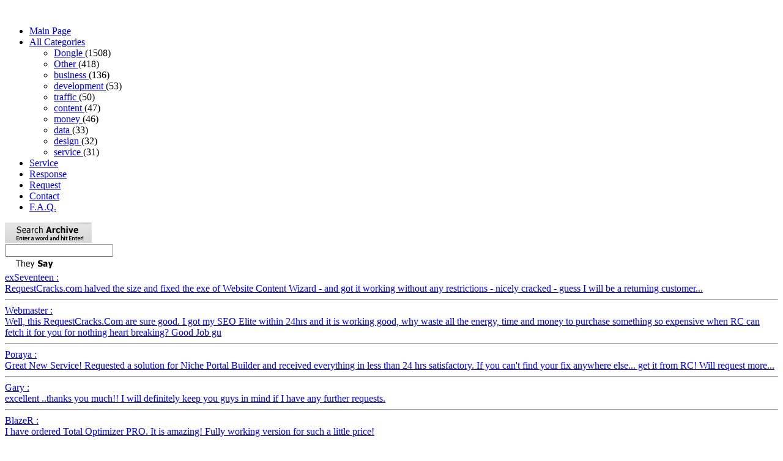

--- FILE ---
content_type: text/html; charset=utf-8
request_url: https://www.requestcracks.com/3831-AggFlow_c_BedRock_Software_Dongle_Emulator_Dongle_Crack_for_Sentinel_SuperPro.html
body_size: 5865
content:

<!DOCTYPE HTML PUBLIC "-//W3C//DTD HTML 4.01 Transitional//EN"

    "http://www.w3.org/TR/html4/loose.dtd">

<html>

    <head>

        <title>AggFlow (c) BedRock Software *Dongle Emulator (Dongle Crack) for Sentinel SuperPro*</title>

        <meta http-equiv="Content-Type" content="text/html; charset=utf-8">

        <meta name="Description" content="RequestCracks.com - Request a Crack, Dongle Emulator or Dongle Crack. Dongle Emulation Service for AggFlow (c) BedRock Software *Dongle Emulator (Dongle Crack) for Sentinel SuperPro*"></meta>

        <meta name="Keywords" content="dongle crack AggFlow (c) BedRock Software *Dongle Emulator (Dongle Crack) for Sentinel SuperPro*, AggFlow (c) BedRock Software *Dongle Emulator (Dongle Crack) for Sentinel SuperPro*  dongle emulator,  3shape crack, exocad crack, request a crack, codemeter dongle emulator, codemeter dongle crack, codemeter, codemeter dongle, wibu codemeter crack, wibu codemeter emulator, dongle emulators, dongle emulator, dongle cracks, dongle crack, emulators dongle, emulator dongle, Dongle Emulation Service, cracks dongle, crack dongle, crack request, request crack, request cracks, cracks request, crack, cracks, retail, full, version, v, cracked, retail, keygen and patch only, keymaker and patch only, keygenerator only, keygen only, keymaker only, only keygenerator, only keyfilemaker, keyfilemaker only, only keyfilegen, only keymaker, keymaker only, keymaker only, and keymaker, only keygen, incl keyfilemaker, incl keygenerator, incl keyfilegen, incl keygen, incl keymaker, incl regfile, incl keyfile, incl patch, and patch, incl regged, regged, incl cracked, cracked exe, cracked, crack, serial, loader, tryout, keygen, regfile, keyfile, patch, repacked, repack, working"></meta>

        <link href="template/style/default.css" rel="stylesheet" type="text/css" />

        <link href="template/style/modalbox.css" rel="stylesheet"  type="text/css" media="screen" />



		

		<script src="template/script/jquery.js"     type="text/javascript" charset="utf-8"></script>

		<script src="template/script/links.js"     type="text/javascript" charset="utf-8"></script>

		<script type="text/javascript">jQuery.noConflict();</script>


      <script src='https://www.google.com/recaptcha/api.js'></script>

      <!-- Wrapping the Recaptcha create method in a javascript function -->
      <script type="text/javascript">
         function showRecaptcha(element) {
           Recaptcha.create("6LcV-NwSAAAAAK5NaDB2K6akG-jb1uIR_QCS6IjX", element, {
             theme: "red",
             callback: Recaptcha.focus_response_field});
         }
      </script>


		



        <script src="template/script/prototype.js"  type="text/javascript" charset="utf-8"></script>

        <script src="template/script/effects.js"    type="text/javascript" charset="utf-8"></script>

        <script src="template/script/dragdrop.js"   type="text/javascript" charset="utf-8"></script>

        <script src="template/script/builder.js"    type="text/javascript" charset="utf-8"></script>

        <script src="template/script/controls.js"   type="text/javascript" charset="utf-8"></script>

        <script src="template/script/modalbox.js"   type="text/javascript" charset="utf-8"></script>

        <script src="template/script/ajaxyf2.js"     type="text/javascript" charset="utf-8"></script>



        <script language="javascript" src="stat.js" type="text/javascript"></script>

    <noscript><img src="http://www.requestcracks.com/stat/stat.php?nojs=1" width="0" height="0" border="0" alt=""/></noscript>

<meta name="google-site-verification" content="q6s8--NXMemJ1TnfjhhKyfbJZrM1r-m8_FSv8e_nNPY" />

<script type="text/javascript">



  var _gaq = _gaq || [];

  _gaq.push(['_setAccount', 'UA-37221839-1']);

  _gaq.push(['_trackPageview']);



  (function() {

    var ga = document.createElement('script'); ga.type = 'text/javascript'; ga.async = true;

    ga.src = ('https:' == document.location.protocol ? 'https://ssl' : 'http://www') + '.google-analytics.com/ga.js';

    var s = document.getElementsByTagName('script')[0]; s.parentNode.insertBefore(ga, s);

  })();



</script>

</head>

<body>




    <div id="top_box">

<!--

        <div id="header" class="clearBoth">

            <img src="template/images/header.gif" width="850" height="104">

        </div>

-->



        <div id="left_pane" class="floatLeft">

            <div id="menu" class="clearBoth">

<div class="share42init"></div>

<script type="text/javascript" src="/template/images/share42/share42.js"></script>

<script type="text/javascript">share42('/template/images/share42/')</script><br>

                <ul id="menu_ul">

                    <li><a href="/">Main Page</a></li>

                    <li><a href="/categs.html">All Categories</a>

                        <ul id="categories_ul">

                            
            <li>
                <a href="/category_48-Dongle.html">
                    Dongle
                </a> (1508)
            </li>

            <li>
                <a href="/category_49-Other.html">
                    Other
                </a> (418)
            </li>

            <li>
                <a href="/category_3-business.html">
                    business
                </a> (136)
            </li>

            <li>
                <a href="/category_31-development.html">
                    development
                </a> (53)
            </li>

            <li>
                <a href="/category_26-traffic.html">
                    traffic
                </a> (50)
            </li>

            <li>
                <a href="/category_19-content.html">
                    content
                </a> (47)
            </li>

            <li>
                <a href="/category_36-money.html">
                    money
                </a> (46)
            </li>

            <li>
                <a href="/category_15-data.html">
                    data
                </a> (33)
            </li>

            <li>
                <a href="/category_23-design.html">
                    design
                </a> (32)
            </li>

            <li>
                <a href="/category_41-service.html">
                    service
                </a> (31)
            </li>

                        </ul>

                    </li>

                    <li><a href="/service.html" >Service</a></li>

                    <li><a href="/mails.html" >Response</a></li>

                    <li><a href="/request.html" >Request</a></li>

                    <li><a href="/contact.html" >Contact</a></li>

                    <li><a href="/faq.html" >F.A.Q.</a></li>

                </ul>

            </div>



            <div id="search" class="clearBoth"><img src="template/images/search.gif" width="142" height="33" style="margin-bottom: 2px;">

                <form action="/search.html" style="padding:0; margin:0;" method="post">

                    <input name="which" type="text" id="search_input"/>

                </form>

            </div>



            <div id="mails" class="clearBoth"><img src="template/images/mails.gif">

                <div id="mails_voice">

                    <a href="/mails.html">

                        exSeventeen&nbsp;:<br/>RequestCracks.com halved the size and fixed the exe of Website Content Wizard - and got it working without any restrictions - nicely cracked - guess I will be a returning customer...<hr class="mail"/>Webmaster&nbsp;:<br/>Well, this RequestCracks.Com are sure good. I got my SEO Elite within 24hrs and it is working good, why waste all the energy, time and money to purchase something so expensive when RC can fetch it for you for nothing heart breaking? Good Job gu<hr class="mail"/>Poraya&nbsp;:<br/>Great New Service! Requested a solution for Niche Portal Builder and received everything in less than 24 hrs satisfactory. If you can't find your fix anywhere else... get it from RC! Will request more...<hr class="mail"/>Gary&nbsp;:<br/>excellent ..thanks you much!! I will definitely keep you guys in mind if I have any further requests.<hr class="mail"/>BlazeR&nbsp;:<br/>I have ordered Total Optimizer PRO. It is amazing! Fully working version for such a little price!<hr class="mail"/>Didge&nbsp;:<br/>Have requested Stock-Signal-Pro Full Latest Version. The solution worked fine ...... most satisfied ...... can highly recommend RequestCracks.com ....... great value ......... thanks guys :0 :)<hr class="mail"/>Fenix2k&nbsp;:<br/>I get a copy of NicheCreator from these guys. Everything is good. I will buy more in future.<hr class="mail"/>MP&nbsp;:<br/>Very fast support and software runs very well! I recommend it!<hr class="mail"/>
                    </a>

                </div>

            </div>



        </div>



        <div id="main_pane" class="floatLeft">

            <div id="slogan">
                <a href="/"><img src="template/images/slogan.gif"></a>
            </div>

            <noscript><div class="jswarn">Please enable JavaScript, otherwise basket will not work!</div></noscript>

            <div id="invitation"></div>

            <div id="menu_letters"><a href="/search_0_letter.html">#</a>&nbsp;&nbsp;
<a href="/search_a_letter.html">A</a>&nbsp;&nbsp;
<a href="/search_b_letter.html">B</a>&nbsp;&nbsp;
<a href="/search_c_letter.html">C</a>&nbsp;&nbsp;
<a href="/search_d_letter.html">D</a>&nbsp;&nbsp;
<a href="/search_e_letter.html">E</a>&nbsp;&nbsp;
<a href="/search_f_letter.html">F</a>&nbsp;&nbsp;
<a href="/search_g_letter.html">G</a>&nbsp;&nbsp;
<a href="/search_h_letter.html">H</a>&nbsp;&nbsp;
<a href="/search_i_letter.html">I</a>&nbsp;&nbsp;
<a href="/search_j_letter.html">J</a>&nbsp;&nbsp;
<a href="/search_k_letter.html">K</a>&nbsp;&nbsp;
<a href="/search_l_letter.html">L</a>&nbsp;&nbsp;
<a href="/search_m_letter.html">M</a>&nbsp;&nbsp;
<a href="/search_n_letter.html">N</a>&nbsp;&nbsp;
<a href="/search_o_letter.html">O</a>&nbsp;&nbsp;
<a href="/search_p_letter.html">P</a>&nbsp;&nbsp;
<a href="/search_q_letter.html">Q</a>&nbsp;&nbsp;
<a href="/search_r_letter.html">R</a>&nbsp;&nbsp;
<a href="/search_s_letter.html">S</a>&nbsp;&nbsp;
<a href="/search_t_letter.html">T</a>&nbsp;&nbsp;
<a href="/search_u_letter.html">U</a>&nbsp;&nbsp;
<a href="/search_v_letter.html">V</a>&nbsp;&nbsp;
<a href="/search_w_letter.html">W</a>&nbsp;&nbsp;
<a href="/search_x_letter.html">X</a>&nbsp;&nbsp;
<a href="/search_y_letter.html">Y</a>&nbsp;&nbsp;
<a href="/search_z_letter.html">Z</a>&nbsp;&nbsp;
</div>

            <div id="main_content">



                <script type="text/javascript">

                    hs.registerOverlay({

                        html: '<div class="closebutton" onclick="return hs.close(this)" title="Close"></div>',

                        position: 'top right',

                        fade: 2 // fading the semi-transparent overlay looks bad in IE

                    });





                    hs.graphicsDir = 'java/highslide/graphics/';

                    hs.wrapperClassName = 'borderless';

                </script>



                <div id="soft">
        <div class="drawed">
            <div class="about">
                <a href="/3831-AggFlow_c_BedRock_Software_Dongle_Emulator_Dongle_Crack_for_Sentinel_SuperPro.html"><h1>AggFlow (c) BedRock Software *Dongle Emulator (Dongle Crack) for Sentinel SuperPro*</h1></a>
                <p>
    <img src="template/images/uploaded/3831.jpg" alt="AggFlow (c) BedRock Software *Dongle Emulator (Dongle Crack) for Sentinel SuperPro*" style="max-width:200px" title="AggFlow (c) BedRock Software *Dongle Emulator (Dongle Crack) for Sentinel SuperPro*" class="app"/>
    AggFlow, the world&qout;s most sophisticated plant simulation and flow analysis software, has been developed specifically for the aggregate and mining industry to maximize production and improve profitability.<br><br>Use AggFlow to build a crushing plant on your computer screen, choose different equipment types and settings, monitor flow rates and gradations at desired points, and then simulate running the plant.<br><br>AggFlow calculates both the Mass Aggregate Balance and the Mass Water Balance flowing through your operation. The program is extremely popular because it is accurate and easy to use. You can also improve profitability by reducing plant down-time and production errors. And reduce emissions and fuel consumption by refining overall plant efficiency.<br><br>Aggregate producers, equipment manufacturers and dealers in more than 73 countries use AggFlow to reduce calculation time and increase productivity. Today, AggFlow is recognized as the industry standard program for optimizing aggregate plant production. </p>
            </div>
            <div class="price">
                <span class="old_price">$6900 </span>
            <p>
                <a href="javascript:;" onclick="addApp(3831)" style="text-decoration: none;">
                    <img style="border: 0px;" src="imggen/save.php?cost=1380"/>
                </a>
            </p>
            </div>
        </div><div class="ocl"></div>
        <h3>Related news:</h3><a href="/3427-SmartPlant_3D_Enterprise_SmartPlant_Electrical_INtools_c_Intergraph_Corporation_Dongle_Emulator_Dongle_Crack_for_Aladdin_Hardlock.html">SmartPlant 3D Enterprise, SmartPlant Electrical INtools (c) Intergraph Corporation *Dongle Emulator (Dongle Crack) for Aladdin Hardlock*</a><br><br><a href="/3229-ACRON_6_1_c_VIDEC_Data_Engineering_GmbH_Dongle_Emulator_Dongle_Crack_for_Aladdin_Hardlock.html">ACRON 6.1 (c) VIDEC Data Engineering GmbH *Dongle Emulator (Dongle Crack) for Aladdin Hardlock*</a><br><br><a href="/3069-Embroidery_Designer_III_%7C_EMB%7EDesigner_v_7_2004_01_16_c_Corbett_Systems_Inc__Dongle_Emulator_Dongle_Crack_for_Aladdin_Hardlock.html">Embroidery Designer III / EMB~Designer v.7 2004.01.16 (c) Corbett Systems, Inc. *Dongle Emulator (Dongle Crack) for Aladdin Hardlock*</a><br><br>
        <div id="addbutton">
            <form action="/qbuy.html" method="post">
            <input type="button" value="Add to shopping cart" title="Add crack, dongle emulator or dongle crack for AggFlow (c) BedRock Software *Dongle Emulator (Dongle Crack) for Sentinel SuperPro* to shopping cart" onclick="addApp(3831)">
            <img src="template/images/loader_small.gif" id="loader" style="border: 0px; padding-left: 5px; vertical-align: middle; visibility: hidden;">
            <input type="submit" title="quick buy AggFlow (c) BedRock Software *Dongle Emulator (Dongle Crack) for Sentinel SuperPro* crack" name="quick_buy" value="Quick buy"/>
            <input type="hidden" name="appid" value="3831" />
            </form>
        </div>
    </div>
            </div>

        </div>



        <div id="right_pane" class="floatLeft">



            <div id="cart">

                <a href="javascript:;" onclick="showBasket()">

                    <img src="template/images/basket.gif" width="122" height="134" border="0">

                </a>

            </div>

            <a href="javascript:;" onclick="showBasket()" style="color:#000000; text-decoration:none;">

                Programs in your cart:

            </a>

            <label style="color:#FF0000;">

                <a href="javascript:;" onclick="showBasket()" style="color:#FF0000;text-decoration:none;" id="count_app">

                    0
                </a>

            </label>



            <div id="right_container">



                <div id="friends">

                    <img src="template/images/friends.gif">

                    <div id="friends_links">

                        <a href="http://www.crackz.ws/" target="_blank" alt=""><img src="template/images/banner/crackz.gif"/></a>

                        <br/><br/>

                        <a href="http://www.myserials.com/" target="_blank" alt=""><img src="template/images/banner/thebugs.ws.gif"/></a>

                        <ul>

                            
            <li style="list-style-position: outside; margin-left: -30px; list-style-type: square;">
                <a href="http://www.torrented.com/" target="_blank" title='Site for Bittorrent Downloads' >BitTorrented</a>
            </li>
            <li style="list-style-position: outside; margin-left: -30px; list-style-type: square;">
                <a href="http://www.crack.ms/" target="_blank"  >Crack.MS</a>
            </li>
            <li style="list-style-position: outside; margin-left: -30px; list-style-type: square;">
                <a href="http://www.SerialPortal.com/" target="_blank"  >SerialPortal</a>
            </li>
            <li style="list-style-position: outside; margin-left: -30px; list-style-type: square;">
                <a href="http://www.softlinkers.org/" target="_blank"  >SoftLinkers.Com</a>
            </li>
            <li style="list-style-position: outside; margin-left: -30px; list-style-type: square;">
                <a href="http://www.crackteam.ws/" target="_blank"  >CrackTeam.WS</a>
            </li>
            <li style="list-style-position: outside; margin-left: -30px; list-style-type: square;">
                <a href="http://www.keygen.ru/" target="_blank"  >KeyGen.RU</a>
            </li>
            <li style="list-style-position: outside; margin-left: -30px; list-style-type: square;">
                <a href="http://www.anycracks.com/" target="_blank"  >AnyCracks.Com</a>
            </li>
            <li style="list-style-position: outside; margin-left: -30px; list-style-type: square;">
                <a href="http://www.softarchive.net/" target="_blank"  >SoftArchive.Net</a>
            </li>
            <li style="list-style-position: outside; margin-left: -30px; list-style-type: square;">
                <a href="http://www.crackserver.com/" target="_blank"  rel='nofollow'>Cracks & Serials</a>
            </li>
                        </ul>

                    </div>

                </div>



                <div id="popular">

                    <img src="template/images/popular.gif">

                    <div id="popular_links">

                        <ul>

                            
            <li style="list-style-position: outside; margin-left: -30px; list-style-type: square; margin-bottom: 5px;">
                <a href="/4176-wibu_codemeter_dongle_emulator.html">WIBU Codemeter dongle emulator</a>
            </li>
            <li style="list-style-position: outside; margin-left: -30px; list-style-type: square; margin-bottom: 5px;">
                <a href="/4172-HASP_SRM_emulator.html">Sentinel HASP SRM dongle emulator</a>
            </li>
            <li style="list-style-position: outside; margin-left: -30px; list-style-type: square; margin-bottom: 5px;">
                <a href="/4178-dongle_emulator_crack_free_dumper.html">Dongle emulator or crack *Free dumper*</a>
            </li>
            <li style="list-style-position: outside; margin-left: -30px; list-style-type: square; margin-bottom: 5px;">
                <a href="/4184-SUM3D_Dental_Dongle_emulator_crack.html">SUM3D Dental *Dongle emulator (crack)*</a>
            </li>
            <li style="list-style-position: outside; margin-left: -30px; list-style-type: square; margin-bottom: 5px;">
                <a href="/4181-Dataton_WATCHOUT_Dongle_emulator_Crack.html">Dataton WATCHOUT *Dongle emulator | Crack*</a>
            </li>
            <li style="list-style-position: outside; margin-left: -30px; list-style-type: square; margin-bottom: 5px;">
                <a href="/4183-Tems_Investigation_Dongle_emulator_Crack.html">Tems Investigation *Dongle emulator | Crack*</a>
            </li>
            <li style="list-style-position: outside; margin-left: -30px; list-style-type: square; margin-bottom: 5px;">
                <a href="/4185-ZirkonZahn_Software_Dongle_emulator_crack.html">ZirkonZahn Software *Dongle emulator (crack)*</a>
            </li>
            <li style="list-style-position: outside; margin-left: -30px; list-style-type: square; margin-bottom: 5px;">
                <a href="/4113-Dental_Wings_DWOS_Dongle_Emulator_crack.html">Dental Wings (DWOS) *Dongle Emulator (crack)*</a>
            </li>
            <li style="list-style-position: outside; margin-left: -30px; list-style-type: square; margin-bottom: 5px;">
                <a href="/4205-hyperDENT_Crack.html">hyperDENT Crack</a>
            </li>
            <li style="list-style-position: outside; margin-left: -30px; list-style-type: square; margin-bottom: 5px;">
                <a href="/4199-ceramill_Dongle_Emulator_crack.html">Ceramill *Dongle Emulator, crack*</a>
            </li>
                        </ul>

                    </div>



                </div>

            </div>



        </div>

        <div id="last_search"><h3>Recently searched:</h3><a href="/search_utom.html">utom</a>&nbsp;/&nbsp;
<a href="/search_eqs.html">eqs</a>&nbsp;/&nbsp;
<a href="/search_discovery.html">discovery</a>&nbsp;/&nbsp;
<a href="/search_PIPE.html">PIPE</a>&nbsp;/&nbsp;
<a href="/search_Simi.html">Simi</a>&nbsp;/&nbsp;
<a href="/search_prompter.html">prompter</a>&nbsp;/&nbsp;
<a href="/search_die.html">die</a>&nbsp;/&nbsp;
<a href="/search_adit.html">adit</a>&nbsp;/&nbsp;
<a href="/search_ch_5.html">ch_5</a>&nbsp;/&nbsp;
<a href="/search_Euroschal.html">Euroschal</a>&nbsp;/&nbsp;
<a href="/search_pcb.html">pcb</a>&nbsp;/&nbsp;
<a href="/search_tartarini.html">tartarini</a>&nbsp;/&nbsp;
<a href="/search_Dongl.html">Dongl</a>&nbsp;/&nbsp;
<a href="/search_Dongle.html">Dongle</a>&nbsp;/&nbsp;
<a href="/search_blog.html">blog</a>&nbsp;/&nbsp;
<a href="/search_Ar.html">Ar</a>&nbsp;/&nbsp;
<a href="/search_work_2.html">work_2</a>&nbsp;/&nbsp;
<a href="/search_reports.html">reports</a>&nbsp;/&nbsp;
<a href="/search_EMS.html">EMS</a>&nbsp;/&nbsp;
<a href="/search_aga.html">aga</a>&nbsp;/&nbsp;
<a href="/search_smartkey.html">smartkey</a>&nbsp;/&nbsp;
<a href="/search_Software_5.html">Software_5</a>&nbsp;/&nbsp;
<a href="/search_park.html">park</a>&nbsp;/&nbsp;
<a href="/search_cedrus.html">cedrus</a>&nbsp;/&nbsp;
<a href="/search_cad_3d.html">cad_3d</a>&nbsp;/&nbsp;
<a href="/search___2_3.html">__2_3</a>&nbsp;/&nbsp;
<a href="/search_JELLYBEANS.html">JELLYBEANS</a>&nbsp;/&nbsp;
<a href="/search_school.html">school</a>&nbsp;/&nbsp;
<a href="/search_neodata.html">neodata</a>&nbsp;/&nbsp;
<a href="/search_noah.html">noah</a>&nbsp;/&nbsp;
<a href="/search_gp.html">gp</a>&nbsp;/&nbsp;
<a href="/search_dispatcher.html">dispatcher</a>&nbsp;/&nbsp;
<a href="/search_winmark.html">winmark</a>&nbsp;/&nbsp;
<a href="/search_Ez.html">Ez</a>&nbsp;/&nbsp;
<a href="/search_Lasertype.html">Lasertype</a>&nbsp;/&nbsp;
<a href="/search_ca_5.html">ca_5</a>&nbsp;/&nbsp;
<a href="/search_DOREMI.html">DOREMI</a>&nbsp;/&nbsp;
<a href="/search_alt.html">alt</a>&nbsp;/&nbsp;
<a href="/search_awr.html">awr</a>&nbsp;/&nbsp;
<a href="/search_uni.html">uni</a>&nbsp;/&nbsp;
<a href="/search_rscad.html">rscad</a>&nbsp;/&nbsp;
<a href="/search_arc.html">arc</a>&nbsp;/&nbsp;
<a href="/search_Edit.html">Edit</a>&nbsp;/&nbsp;
<a href="/search_person.html">person</a>&nbsp;/&nbsp;
<a href="/search_PREMIER.html">PREMIER</a>&nbsp;/&nbsp;
<a href="/search_a_1.html">a_1</a>&nbsp;/&nbsp;
<a href="/search_c-map.html">c-map</a>&nbsp;/&nbsp;
<a href="/search_ottimo.html">ottimo</a>&nbsp;/&nbsp;
<a href="/search_autoCAD.html">autoCAD</a>&nbsp;/&nbsp;
<a href="/search_XPLORPAC.html">XPLORPAC</a>&nbsp;/&nbsp;
<a href="/search_Ims.html">Ims</a>&nbsp;/&nbsp;
<a href="/search_unlock.html">unlock</a>&nbsp;/&nbsp;
<a href="/search_resourc.html">resourc</a>&nbsp;/&nbsp;
<a href="/search_Tracker.html">Tracker</a>&nbsp;/&nbsp;
<a href="/search_DGS.html">DGS</a>&nbsp;/&nbsp;
<a href="/search_amperes.html">amperes</a>&nbsp;/&nbsp;
<a href="/search_on_8.html">on_8</a>&nbsp;/&nbsp;
<a href="/search_sky.html">sky</a>&nbsp;/&nbsp;
<a href="/search_HD.html">HD</a>&nbsp;/&nbsp;
<a href="/search_sin.html">sin</a>&nbsp;/&nbsp;
<a href="/search_PCB.html">PCB</a>&nbsp;/&nbsp;
<a href="/search_implan.html">implan</a>&nbsp;/&nbsp;
<a href="/search_sum3d.html">sum3d</a>&nbsp;/&nbsp;
<a href="/search_enterprise.html">enterprise</a>&nbsp;/&nbsp;
<a href="/search_Pan.html">Pan</a>&nbsp;/&nbsp;
<a href="/search_ea_.html">ea_</a>&nbsp;/&nbsp;
<a href="/search_itl.html">itl</a>&nbsp;/&nbsp;
<a href="/search_c_4.html">c_4</a>&nbsp;/&nbsp;
<a href="/search_Zet.html">Zet</a>&nbsp;/&nbsp;
<a href="/search_Au4.html">Au4</a>&nbsp;/&nbsp;
<a href="/search_AGFA.html">AGFA</a>&nbsp;/&<script defer src="https://static.cloudflareinsights.com/beacon.min.js/vcd15cbe7772f49c399c6a5babf22c1241717689176015" integrity="sha512-ZpsOmlRQV6y907TI0dKBHq9Md29nnaEIPlkf84rnaERnq6zvWvPUqr2ft8M1aS28oN72PdrCzSjY4U6VaAw1EQ==" data-cf-beacon='{"version":"2024.11.0","token":"2c989c42ac664e219c45f3b25b26a85f","r":1,"server_timing":{"name":{"cfCacheStatus":true,"cfEdge":true,"cfExtPri":true,"cfL4":true,"cfOrigin":true,"cfSpeedBrain":true},"location_startswith":null}}' crossorigin="anonymous"></script>


--- FILE ---
content_type: application/javascript
request_url: https://www.requestcracks.com/stat.js
body_size: 19
content:
sg_js="1.0";
sg_r=""+Math.random()+"&r="+escape(document.referrer)+"&pg="+escape(window.location.href);
document.cookie="sg=1; path=/";
sg_r+="&c="+(document.cookie?"1":"0");
if (self!=top) {fr=1;} else {fr=0;}
sg_r+="&fr="+fr;
mt=(new Date()).getTimezoneOffset();
sg_r+="&mt="+mt;
sg_r+="&j="+(navigator.javaEnabled()?"1":"0");
sg_r+="&wh="+screen.width+'x'+screen.height+"&px="+(((navigator.appName.substring(0,3)=="Mic"))?screen.colorDepth:screen.pixelDepth);
sg_r+="&jv="+sg_js+"&js=1";
document.write("<img "+" src='https://www.requestcracks.com/stat/stat.php?"+sg_r+"&' border=0 width=0 height=0>");
